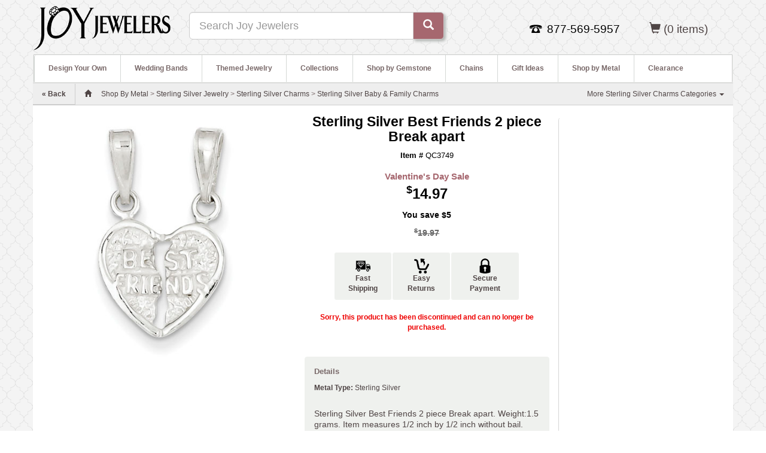

--- FILE ---
content_type: text/html; charset=utf-8
request_url: https://www.joyjewelers.com/modules/catalog/customizer/step1.php?products_id=158919
body_size: 17042
content:
<!DOCTYPE HTML>
<html lang="en">
<head>
<meta charset="UTF-8">
<meta name="viewport" content="width=device-width, initial-scale=1, maximum-scale=1, user-scalable=no">
<title>Sterling Silver  Best Friends 2 piece Break apart QC3749</title>
<link rel="canonical" href="https://www.joyjewelers.com/modules/catalog/customizer/step1.php?products_id=158919"><meta http-equiv="Pragma" content="no-cache">
<meta http-equiv="Expires" content="0">
<meta name="robots" content="index,follow">
<meta name="title" content="Sterling Silver  Best Friends 2 piece Break apart QC3749">
<meta name="description" content="Sterling Silver  Best Friends 2 piece Break apart. Weight:1.5 grams. Item measures 1/2 inch by 1/2 inch without bail. ">
<meta property="og:title" content="Sterling Silver  Best Friends 2 piece Break apart">
<meta property="og:type" content="og:product">
<meta property="og:image" content="https://www.joyjewelers.com/images/products/default/QC3749.jpg">
<meta property="og:url" content="https://www.joyjewelers.com/modules/catalog/customizer/step1.php?products_id=158919">
<meta property="og:site_name" content="Joy Jewelers">
<meta property="product:price:amount" content="14.97">
<meta property="product:price:currency" content="USD">
<meta property="og:description" content="Sterling Silver  Best Friends 2 piece Break apart. Weight:1.5 grams. Item measures 1/2 inch by 1/2 inch without bail. ">
<meta property="fb:app_id" content="138256736216917">
<link rel="alternate" type="application/json+oembed" href="https://www.joyjewelers.com/services/oembed/?url=https%3A%2F%2Fwww.joyjewelers.com%2Fmodules%2Fcatalog%2Fcustomizer%2Fstep1.php%3Fproducts_id%3D158919">
<link rel="preload" href="../../../includes_pdo/bootstrap-3.3.4-dist/fonts/glyphicons-halflings-regular.woff2" as="font" type="font/woff2" crossorigin>
<style>
body,html{height:100%}#page_holder,#page_wrapper{overflow-x:hidden}body,select{background-repeat:yes-repeat}a:link,button{text-decoration:none}button,select{box-shadow:#b5b8b6 3px 3px 4px}#sub_navigation,strong{font-weight:700}#main-content,#main-content-row,select{background-color:#fff}.navbar-form,form{margin-bottom:0}#hide-menu,#slide-nav .navbar-toggle,.btn,[role=button],button,button.close{cursor:pointer}#incentives div,.nowrap,select,small{white-space:nowrap}.clear_float,.mbnamerowspan,.mbpricerowspan,.mbrowspan{clear:both}.btn,select{user-select:none}body{background-image:url(/images/siteimages/backgrounds/hotelwallpaper.png);background-position:center top;background-attachment:fixed;background-size:auto;min-width:320px}#page_holder{position:relative;padding-top:46px;left:0}a:link{color:#4f4545}select{border:1px solid #ccc;height:24px;max-width:300px;background-image:url(/images/siteimages/pulldown_arrow_960_v2.gif);background-position:right center;overflow:hidden;padding:3px 3px 3px 7px;box-sizing:content-box;-webkit-appearance:none;border-radius:1px;-webkit-padding-end:18px;-webkit-padding-start:3px}button{border:0;background-color:#a6676f;height:26px;padding-bottom:2px;border-radius:3px;overflow:visible;-webkit-appearance:button}.home_icon{width:25px}#sub_navigation,#sub_navigation li{width:100%;float:left;position:relative}#breadrow{line-height:36px;color:#796969;background-color:#eee;border-top:1px solid #ccc;border-bottom:1px solid #ccc}#breadcrumb_text{line-height:36px;padding-left:15px;padding-right:15px;text-align:left}ul{margin:0;padding:0}div#sub_navigation_container{position:relative;top:0;left:0;display:inline;height:45px;font-size:1em;background-color:#fff;border-top-left-radius:4px;z-index:99}#sub_navigation{list-style:none;margin-top:0;margin-left:0;z-index:99}#sub_navigation li{font-weight:400}#sub_navigation>li>ul{display:none}#sub_navigation a,.sub_navigation_heading{display:block;background:#fff;color:#796969;text-decoration:none}.sub_navigation_heading{position:relative;font-weight:700;height:45px;padding-left:11px;padding-right:11px;border-left:1px solid #d4d8d5;z-index:99}#header-content,#main-content{padding-right:0;padding-left:0;margin:0}#sub_navigation_heading_left{border-top-left-radius:4px}#sub_navigation a{line-height:45px;padding:0 11px 0 12px}#sub_navigation ul{background:#fff;list-style:none;position:absolute;left:-9999px;min-width:120px;border-bottom:1px solid #d4d8d5;border-right:1px solid #d4d8d5;border-left:1px solid #d4d8d5;padding:10px 10px 10px 0;z-index:99;box-shadow:#796969 4px 4px 6px}#sub_navigation ul li{padding-top:0;margin-left:0;float:none}#sub_navigation ul a{white-space:nowrap;line-height:2.4em}.spacer_10_h{height:10px}.padding10{padding:10px}.padding15h,.padding15r{padding-right:15px}.padding15{padding:15px}.padding8t{padding-top:8px}.padding5b{padding-bottom:5px}.padding10b{padding-bottom:10px}.padding15b{padding-bottom:15px}.padding15h{padding-left:15px}.nobuffer{padding-right:0;padding-left:0;margin:0}#nav_child_categories>li>a{padding:0 15px}#nav_child_categories li.dropdown{border-bottom:0}#back_link_container,.dropdown{border-bottom:1px solid #ccc}
#searchterm{min-width:250px}.navbar{background-color:#eff1ee}.navbar-form{margin-top:0}.navplus{padding-top:13px;float:right!important}#slide-nav .navbar-toggle{position:relative;font-size:18px;height:35px;line-height:32px;float:left;background:#fff;color:#796969;margin:5px 0 5px 5px;padding:0 10px;text-decoration:none}.navbar-header{position:relative}.navbar-nav li a{color:#796969;font-size:1.15em;line-height:30px;font-weight:400;text-decoration:none}.nav-pills>li>a{padding:10px;text-decoration:none}.bold_text_light{font-weight:900;color:#888}.btn{background-color:#a6676f;color:#fff}.icon-bar-container{display:inline-block}#the-nav{background-color:#eff1ee}.navbar-toggle .icon-bar{background-color:#796969}.navbar-nav{background-color:#ddd}#nav_pills>li{margin-left:0}.mobile_nav_icons{font-size:1.45em;color:#796969}.accepted_cards,.facebook_logo,.pinterest_logo,.twitter-bird-white-on-blue{background:url(/images/sprites2.png) no-repeat}.accepted_cards{width:116px;height:65px;background-position:-10px -10px}.pinterest_logo{width:16px;height:16px;background-position:-112px -148px}.facebook_logo{width:16px;height:16px;background-position:-10px -259px}.twitter-bird-white-on-blue{width:16px;height:16px;background-position:-36px -259px}#logo_container{width:99px;margin:10px 0 10px 15px;padding-right:0}#logo_image{width:99px;height:82px}#incentives{background-color:#4f4545}#incentives div{text-align:center;line-height:36px;font-size:1.2em;color:#fff}#mcafee_container{width:120px;padding-top:17px}#mcafee_seal_img{padding:5px;background-color:#fff;border-radius:4px;border:1px solid #ccc}#category_nav_container{width:100%;background-color:#fff;min-height:45px;height:100%;border-top:1px solid #ccc;border-left:1px solid #ccc;border-right:1px solid #ccc}#contact_info_container{margin-top:0;margin-bottom:10px;padding-right:0;padding-left:0}#contact_info_container_inner{display:inline-table;text-align:center}#contact_info_phone_icon_container{display:inline-block;width:21px;height:14px;background:url(/images/siteimages/contact_icons/phone.png);zoom:1}#contact_info_phone_number_container{display:inline-block;color:#000;height:25px;padding:0 15px 0 3px;zoom:1}.footer_links_containers{max-width:240px;padding-bottom:20px}a.footer_text_links{color:#eff1ee;line-height:18px}.footer_text_links{font-size:1.2em;color:#fff}#fb_footer_logo_container{padding:0 0 0 2px}#fb_footer_link_container{padding:0 0 0 7px}#gplus_footer_logo_container,#pinterest_footer_logo_container,#twitter_footer_logo_container{padding:1px 0 0 2px}#gplus_footer_link_container,#pinterest_footer_link_container,#twitter_footer_link_container{padding:1px 0 0 7px}#gplus_footer_logo{width:16px;height:16px;border:0}#we_got_props_container{display:inline-table;width:100%;height:65px;background-color:#fff;text-align:center;border-bottom-left-radius:5px;border-bottom-right-radius:5px;border-bottom:1px solid #ddd}#we_got_props_container div{display:inline-block;vertical-align:middle;padding:10px;zoom:1}.resp_h2{font-size:18px}.resp_h1{font-size:15px;margin-top:15px;margin-bottom:0;font-weight:900}small{font-weight:300}.visible_480{display:none!important}#back_link_container,#breadcrumb_mobile{display:inline-block}#joyful_contact_container{width:190px}#back_link_container{height:35px;margin-left:-15px;margin-right:15px;line-height:35px;background-color:#eee;font-weight:700;border-right:1px solid #ccc;text-align:left;color:#a6676f}#themed_nav_pulldown{width:270px}ul#themed_nav_pulldown li{width:120px;float:left}.footer_headings{color:#fff;font-size:1.3em;font-weight:600;margin-top:15px;margin-bottom:10px;line-height:1.1}#width_check{float:left}#breadcrumb_desktop{display:none}
@media (max-width:991px){#navbar-height-col,#slide-nav #slidemenu{top:0;border-right:1px solid #000;background:#ddd}#width_check{float:none}#slide-nav .container{height:100%;margin:0!important;padding:0!important}#slide-nav .navbar-header{margin:0 auto;padding:0}#slide-nav #slidemenu{position:absolute;left:-100%;width:70%;min-width:0;padding-left:0;z-index:2;margin:0}#slide-nav #slidemenu .navbar-nav{min-width:0;width:100%;margin:0}#slide-nav #slidemenu .navbar-nav .dropdown-menu li a{min-width:0;width:100%;white-space:normal}#slide-nav{border-top:0}#navbar-height-col{position:fixed;height:100%;bottom:0;width:70%;left:-70%}.navbar-header{width:100%;float:none}.navbar-toggle{display:block}.navbar-collapse{border-top:1px solid transparent;box-shadow:rgba(255,255,255,.1) 0 1px 0 inset}.navbar-collapse.collapse{display:none!important}.navbar-nav{margin:7.5px -15px;float:none!important}.navbar-nav>li{float:none}.navbar-default .navbar-nav>li>a{color:#796969;padding-top:0;padding-bottom:0;line-height:45px;font-size:1.2em;font-weight:700}}
@media (min-width:480px){#sub_navigation li{width:100%}.resp_h1{font-size:25px}.resp_h2{font-size:18px}#joyful_contact_container{width:335px}.visible_480{display:inline-block!important}}
@media (min-width:768px){.container{width:100%}.resp_h1{font-size:25px;margin-left:0}.resp_h2{font-size:19px;margin-left:0}#sub_navigation a{padding-left:10px;padding-right:10px}#breadcrumb_desktop{display:inline-block}#breadcrumb_mobile{display:none}}
@media (min-width:992px){#page_holder,.navbar-header{left:0!important}#page_holder{padding-top:0}.container{width:970px}
#searchterm{min-width:520px}#sub_navigation>li>ul{display:block}#sub_navigation li{width:auto}#sub_navigation a{padding-left:13px;padding-right:12px}#the-nav{float:right!important}#nav_pills>li{background-color:#eff1ee;border-top:1px solid #fff;border-left:1px solid #fff;border-right:1px solid #d4d8d5;border-top-right-radius:4px;border-top-left-radius:4px}}.col-xs-12,.col-xs-6,.dropdown-menu,.mbimgspan,.mbitem,.mbnamerowspan,.mbpricerowspan,.nav-pills>li{float:left}#social_bottom,body{background-color:#fff}a,table{background-color:transparent}
@media (min-width:1200px){.container{width:1170px}
#searchterm{min-width:520px}#sub_navigation a{padding-left:23px;padding-right:23px}}.you-save{text-align:right;margin-top:18px;padding-right:0}.affirm-as-low{height:15px;width:100%;text-align:center;color:#000000}.affirm-as-low>a:link{display:inline-block;font-weight:400;margin-bottom:5px;color:#16a560;font-size:1.05em}#price-block{width:310px;display:block;margin:0 auto}a.pr-snippet-link{color:#796969}div.pr-snippet-wrapper{font-size:12px;display:inline-block}.pr-snippet{width:100%}a.mbimglink{color:#4f4545}div.mbitem{width:159px;margin-left:20px}#add_to_shopping_bag_button{-webkit-appearance:none;font-size:14px;background-color:#a6676f;font-weight:700;color:#fff;width:210px;height:28px;padding-bottom:2px;border:0 solid #a6676f;border-radius:4px;box-shadow:#b5b8b6 3px 3px 4px;cursor:pointer}div.catalog_page_label{font-weight:700;margin-right:5px;line-height:32px;color:#635756;text-align:right}#product_header_container{margin-top:15px;margin-bottom:10px;text-align:center}#product_name_heading_container{display:inline-block;padding:0 10px}h1#product_name_heading{font-size:1.9em;color:#000;margin-top:0;margin-bottom:0}#product_itemnumber{font-size:1.1em;color:#000;margin:10px}#price_container{margin-bottom:5px}#base_price_container{margin-top:15px;font-weight:700;text-align:center}.base_price_maximized{font-size:2em;color:#000;font-weight:700;padding-bottom:8px}#product_description_container,#product_qa_container{width:100%;background-color:#eff1ee;color:#4f4545;font-size:1em;border:1px solid #eff1ee;border-radius:4px;text-align:left;overflow:hidden}#product_shipping_info_container{background-color:#eff1ee;color:#4f4545;font-size:1em;border:1px solid #ffffff;border-radius:4px;text-align:left;overflow:hidden}#product_description{line-height:1.25em;padding:10px 0}#product_description>p{padding-top:10px}#compare_at_retail_text{font-size:1.2em;font-weight:bold;color:#666666;margin:0;padding-bottom:5px}.line-through{text-decoration:line-through}#mybuys_zone_container{height:800px;border-left:1px dotted #aaa;border-top:1px solid #fff;border-bottom:1px solid #fff;border-top-left-radius:5px;border-bottom-left-radius:5px;text-align:center;margin-top:20px;margin-bottom:2px}#user_inputs_container{vertical-align:top;margin-bottom:10px}.user_input_table_wrapper{min-width:290px;margin-bottom:7px}.promo_price_bf_header{color:#a6676f;font-size:1.25em;font-weight:700;margin-top:2px;padding-bottom:2px}.and_free_shipping{font-size:.6em}.padding_bottom_11{padding-bottom:11px}#social_and_details_container{margin:10px 15px 15px}#social_bottom{line-height:25px;min-height:25px;width:100%;text-align:left;color:#000}#social_bottom_inner{width:100%;text-align:center}#social_bottom_inner div{display:inline-block;vertical-align:top;font-size:1em;line-height:20px;min-height:25px;zoom:1}#fb_like_container{width:81px;height:20px;text-align:left;margin-left:5px}.btn,.mbitem,.mblegend,.mbnamerowspan,.mbpricerowspan{text-align:center}#pinterest_pin_it_container{width:45px}#tweet_container{width:62px}#gplus_container{width:33px}#bill_me_later_container{width:234px;height:60px}.flag_image{height:32px;width:32px;padding-right:2px}#ships_to_countries_container{width:100%;padding-top:10px;font-size:.9em;line-height:1.2em;text-align:center}.h2_heading{color:#796969;font-size:1.1em;font-weight:700}.qa-ask-button-container{display:inline-block;width:160px;vertical-align:top}.qa-ask-blurb{display:inline-block;width:215px;vertical-align:top}.btn,.caret,.input-group-btn,img{vertical-align:middle}.qa-ask-button{width:150px;margin-top:3px;margin-bottom:10px}#qa-link{text-decoration:underline;color:#888}.mbnamelink:link,.mbpricelink:link{text-decoration:none;color:#000}a.mbpricelink:link{color:#643e42;line-height:1.5em}a.mbnamelink:link{font-weight:400;color:#988;line-height:1.2em}.mblegend,b,strong{font-weight:700}.mbitem{width:150px;padding:13px 10px 10px;font-family:Arial;font-size:10px;color:#000}.mbimgspan,.mbnamerowspan,.mbpricerowspan,.mbrowspan{width:100%;display:block}.mblegend{font-family:verdana;font-size:14px;padding:2px}.sr-only,td{padding:0}.mbimgspan{padding:0;margin:0}.mbimg{border:none}.mbpricelink:link{font-style:normal;font-weight:700}button,h1,input,select{color:inherit;font-family:inherit}html{font-family:sans-serif;text-size-adjust:100%;font-size:10px;-webkit-tap-highlight-color:transparent}header,nav,section{display:block}h1{margin:.67em 0}img{border:0}button,input,select{margin:0;font-style:inherit;font-variant:inherit;font-weight:inherit;font-stretch:inherit;color:inherit}button,select{text-transform:none}table{border-spacing:0;border-collapse:collapse}
@media print{*{color:#000!important;text-shadow:none!important;background:0 0!important;box-shadow:none!important}a{text-decoration:underline}img,tr{break-inside:avoid}img{max-width:100%!important}p{orphans:3;widows:3}select{background:#fff!important}.navbar{display:none}}.glyphicon{position:relative;top:1px;display:inline-block;font-family:"Glyphicons Halflings";font-style:normal;font-weight:400;line-height:1;-webkit-font-smoothing:antialiased}*{box-sizing:border-box}body{margin:0;font-family:"Helvetica Neue",Helvetica,Arial,sans-serif;font-size:14px;line-height:1.42857;color:#333}button,input,select{font-size:inherit;line-height:inherit}a{color:#337ab7;text-decoration:none}.img-responsive{display:block;max-width:100%;height:auto}.sr-only{position:absolute;width:1px;height:1px;margin:-1px;overflow:hidden;clip:rect(0 0 0 0);border:0}h1,ul{margin-bottom:10px}h1{font-weight:500;line-height:1.1;margin-top:20px;font-size:36px}p{margin:0 0 10px}.container,.container-fluid{margin-right:auto;margin-left:auto;padding-right:15px;padding-left:15px}small{font-size:85%}ul{margin-top:0}ul ul{margin-bottom:0}
@media (min-width:768px){.container{width:750px}}
@media (min-width:992px){.container{width:970px}}
@media (min-width:1200px){.container{width:1170px}}.row{margin-right:-15px;margin-left:-15px}.col-lg-3,.col-md-3,.col-md-4,.col-md-6,.col-md-9,.col-sm-4,.col-sm-6,.col-xs-12,.col-xs-6{position:relative;min-height:1px;padding-right:15px;padding-left:15px}.btn,.form-control{padding:6px 12px;font-size:14px;background-image:none}.col-xs-12{width:100%}.col-xs-6{width:50%}
@media (min-width:768px){.col-sm-4,.col-sm-6{float:left}.col-sm-6{width:50%}.col-sm-4{width:33.3333%}}
@media (min-width:992px){.col-md-3,.col-md-4,.col-md-6,.col-md-9{float:left}.col-md-9{width:75%}.col-md-6{width:50%}.col-md-4{width:33.3333%}.col-md-3{width:25%}}
@media (min-width:1200px){.col-lg-3{float:left;width:25%}}label{display:inline-block;max-width:100%;margin-bottom:5px;font-weight:700}.btn,.dropdown-menu>li>a{font-weight:400;line-height:1.42857;white-space:nowrap}.form-control{display:block;width:100%;height:34px;line-height:1.42857;color:#555;background-color:#fff;border:1px solid #ccc;border-radius:4px;box-shadow:rgba(0,0,0,.075) 0 1px 1px inset;transition:border-color .15s ease-in-out,box-shadow .15s ease-in-out}.form-group{margin-bottom:15px}.btn{display:inline-block;margin-bottom:0;touch-action:manipulation;border:1px solid transparent;border-radius:4px}.btn-default{color:#333;background-color:#fff;border-color:#ccc}.btn-primary{color:#fff;background-color:#337ab7;border-color:#2e6da4}.fade{opacity:0;transition:opacity .15s linear}.collapse{display:none}.caret{display:inline-block;width:0;height:0;margin-left:2px;border-top:4px dashed;border-right:4px solid transparent;border-left:4px solid transparent}.dropdown{position:relative}.dropdown-menu{position:absolute;top:100%;left:0;z-index:1000;display:none;min-width:160px;padding:5px 0;margin:2px 0 0;font-size:14px;text-align:left;list-style:none;background-color:#fff;-webkit-background-clip:padding-box;background-clip:padding-box;border:1px solid rgba(0,0,0,.15);border-radius:4px;box-shadow:rgba(0,0,0,.176) 0 6px 12px}.dropdown-menu>li>a{display:block;padding:3px 20px;clear:both;color:#333}.input-group{position:relative;display:table;border-collapse:separate}.input-group .form-control{position:relative;z-index:2;float:left;width:100%;margin-bottom:0}.input-group-lg>.form-control,.input-group-lg>.input-group-btn>.btn{height:46px;padding:10px 16px;font-size:18px;line-height:1.33333;border-radius:6px}.input-group .form-control,.input-group-btn{display:table-cell}.nav>li,.nav>li>a{display:block;position:relative}.input-group-btn{width:1%;position:relative;font-size:0;white-space:nowrap}.input-group .form-control:first-child{border-top-right-radius:0;border-bottom-right-radius:0}.input-group-btn:last-child>.btn{border-top-left-radius:0;border-bottom-left-radius:0;margin-left:-1px}.input-group-btn>.btn{position:relative}.nav{padding-left:0;margin-bottom:0;list-style:none}.nav>li>a{padding:10px 15px}.nav-pills>li>a{border-radius:4px}.nav-pills>li+li{margin-left:2px}.navbar{position:relative;min-height:50px;margin-bottom:20px;border:1px solid transparent}.navbar-collapse{padding-right:15px;padding-left:15px;overflow-x:visible;border-top:1px solid transparent;box-shadow:rgba(255,255,255,.1) 0 1px 0 inset}.container>.navbar-header{margin-right:-15px;margin-left:-15px}
@media (min-width:768px){.navbar{border-radius:4px}.navbar-header{float:left}.navbar-collapse{width:auto;border-top:0;box-shadow:none}.navbar-collapse.collapse{padding-bottom:0;display:block!important;height:auto!important;overflow:visible!important}.container>.navbar-header{margin-right:0;margin-left:0}.navbar-fixed-top{border-radius:0}}.navbar-fixed-top{position:fixed;right:0;left:0;z-index:1030;top:0;border-width:0 0 1px}.navbar-toggle{position:relative;float:right;padding:9px 10px;margin-top:8px;margin-right:15px;margin-bottom:8px;background-color:transparent;background-image:none;border:1px solid transparent;border-radius:4px}.navbar-toggle .icon-bar{display:block;width:22px;height:2px;border-radius:1px}.navbar-toggle .icon-bar+.icon-bar{margin-top:4px}.navbar-nav{margin:7.5px -15px}.navbar-nav>li>a{padding-top:10px;padding-bottom:10px;line-height:20px}
@media (min-width:768px){.navbar-toggle{display:none}.navbar-nav{float:left;margin:0}.navbar-nav>li{float:left}.navbar-nav>li>a{padding-top:15px;padding-bottom:15px}}.navbar-form{padding:10px 15px;margin:8px -15px;border-top:1px solid transparent;border-bottom:1px solid transparent;box-shadow:rgba(255,255,255,.1) 0 1px 0 inset,rgba(255,255,255,.1) 0 1px 0}@media (min-width:768px){.navbar-form .form-group{display:inline-block;margin-bottom:0;vertical-align:middle}.navbar-form .form-control{display:inline-block;width:auto;vertical-align:middle}.navbar-form .input-group{display:inline-table;vertical-align:middle}.navbar-form .input-group .form-control,.navbar-form .input-group .input-group-btn{width:auto}.navbar-form .input-group>.form-control{width:100%}.navbar-form{width:auto;padding-top:0;padding-bottom:0;margin-right:0;margin-left:0;border:0;box-shadow:none}}@media (max-width:767px){.navbar-form .form-group{margin-bottom:5px}.navbar-form .form-group:last-child{margin-bottom:0}}.navbar-nav>li>.dropdown-menu{margin-top:0;border-top-left-radius:0;border-top-right-radius:0}@media (min-width:768px){.navbar-left{float:left!important}}.navbar-default{background-color:#f8f8f8;border-color:#e7e7e7}.navbar-default .navbar-nav>li>a{color:#777}.navbar-default .navbar-toggle{border-color:#ddd}.navbar-default .navbar-toggle .icon-bar{background-color:#888}.close{float:right;font-size:21px;font-weight:700;line-height:1;color:#000;text-shadow:#fff 0 1px 0;opacity:.2}button.close{-webkit-appearance:none;padding:0;background:0 0;border:0}.modal{position:fixed;top:0;right:0;bottom:0;left:0;z-index:1050;display:none;overflow:hidden;outline:0}.modal.fade .modal-dialog{transition:transform .3s ease-out;transform:translate(0,-25%)}.modal-dialog{position:relative;width:auto;margin:10px}.modal-content{position:relative;background-color:#fff;-webkit-background-clip:padding-box;background-clip:padding-box;border:1px solid rgba(0,0,0,.2);border-radius:6px;outline:0;box-shadow:rgba(0,0,0,.5) 0 3px 9px}.modal-header{min-height:16.43px;padding:15px;border-bottom:1px solid #e5e5e5}.modal-header .close{margin-top:-2px}.modal-footer{padding:15px;text-align:right;border-top:1px solid #e5e5e5}@media (min-width:768px){.modal-dialog{width:600px;margin:30px auto}.modal-content{box-shadow:rgba(0,0,0,.5) 0 5px 15px}.modal-sm{width:300px}}.center-block{display:block;margin-right:auto;margin-left:auto}.pull-right{float:right!important}.pull-left{float:left!important}.visible-sm,.visible-xs,.visible-xs-block{display:none!important}@media (max-width:767px){.visible-xs,.visible-xs-block{display:block!important}}@media (max-width:991px) and (min-width:768px){.visible-sm{display:block!important}.hidden-sm{display:none!important}}@media (max-width:767px){.hidden-xs{display:none!important}}@media (max-width:1199px) and (min-width:992px){.hidden-md{display:none!important}}@media (min-width:1200px){.hidden-lg{display:none!important}}
</style>
<script>
var m1 = 0;var m2 = 0;var m3 = 0;var m4 = 1;var m5 = 0;var m6 = 0;var m7 = 0;var m8 = 0;
</script>
<!-- BEGIN Merchantverse Code -->
<script id='merchantWidgetScript'

        src="https://www.gstatic.com/shopping/merchant/merchantwidget.js"

        defer>

</script>

<script type="text/javascript">

  merchantWidgetScript.addEventListener('load', function () {

    merchantwidget.start({

region: 'US'

   });

  });

</script>


<!-- END Merchantverse Code -->
<!-- Affirm -->
<script>
 _affirm_config = {
   public_api_key:  "CRQK9UXQPWYRJ1G7",
   script:          "https://cdn1.affirm.com/js/v2/affirm.js"
 };
(function(m,g,n,d,a,e,h,c){var b=m[n]||{},k=document.createElement(e),p=document.getElementsByTagName(e)[0],l=function(a,b,c){return function(){a[b]._.push([c,arguments])}};b[d]=l(b,d,"set");var f=b[d];b[a]={};b[a]._=[];f._=[];b._=[];b[a][h]=l(b,a,h);b[c]=function(){b._.push([h,arguments])};a=0;for(c="set add save post open empty reset on off trigger ready setProduct".split(" ");a<c.length;a++)f[c[a]]=l(b,d,c[a]);a=0;for(c=["get","token","url","items"];a<c.length;a++)f[c[a]]=function(){};k.async=
!0;k.src=g[e];p.parentNode.insertBefore(k,p);delete g[e];f(g);m[n]=b})(window,_affirm_config,"affirm","checkout","ui","script","ready","jsReady");
</script>
<!-- End Affirm -->

<!-- Google Tag Manager -->
<script>(function(w,d,s,l,i){w[l]=w[l]||[];w[l].push({'gtm.start':
new Date().getTime(),event:'gtm.js'});var f=d.getElementsByTagName(s)[0],
j=d.createElement(s),dl=l!='dataLayer'?'&l='+l:'';j.async=true;j.src=
'https://www.googletagmanager.com/gtm.js?id='+i+dl;f.parentNode.insertBefore(j,f);
})(window,document,'script','dataLayer','GTM-NV5K83');</script>
<!-- End Google Tag Manager -->


<script>
  var enhanced_conversion_data = {};
</script>
<!-- Global site tag (gtag.js) - Google Ads: 1072566318 -->
<script async src="https://www.googletagmanager.com/gtag/js?id=AW-1072566318"></script>
<script>
  window.dataLayer = window.dataLayer || [];
  function gtag(){dataLayer.push(arguments);}
  gtag('js', new Date());

  gtag('config', 'AW-1072566318', {'allow_enhanced_conversions': true});
 
  gtag('config', 'G-4HZD29CG44', {'allow_enhanced_conversions': true});  // Google Analytics 4 property.
  
  
</script>

<!-- Xandr Universal Pixel - Initialization (include only once per page) -->
<script>
!function(e,i){if(!e.pixie){var n=e.pixie=function(e,i,a){n.actionQueue.push({action:e,actionValue:i,params:a})};n.actionQueue=[];var a=i.createElement("script");a.async=!0,a.src="//acdn.adnxs.com/dmp/up/pixie.js";var t=i.getElementsByTagName("head")[0];t.insertBefore(a,t.firstChild)}}(window,document);
pixie('init', '0e598549-92f8-4f4a-a63f-c68648fa1a62');
</script>
<!-- Xandr Universal Pixel - PageView Event -->
<script>
pixie('event', 'PageView');
</script>
<noscript><img src="https://ib.adnxs.com/pixie?pi=0e598549-92f8-4f4a-a63f-c68648fa1a62&e=PageView&script=0" width="1" height="1" style="display:none" /></noscript>

</head>
<body>
<!-- Google Tag Manager (noscript) -->
<noscript><iframe src="https://www.googletagmanager.com/ns.html?id=GTM-NV5K83"
height="0" width="0" style="display:none;visibility:hidden"></iframe></noscript>
<!-- End Google Tag Manager (noscript) -->

<script>
gtag('event','view_item', {
  'value':
  14.97,
  'items': [
    {
      'id': 158919,
      'google_business_vertical': 'retail'
    }
  ]
});
</script>


	<div id="page_wrapper">
		<div id="fb-root"></div>
			<div class="navbar navbar-default navbar-fixed-top hidden-md hidden-lg" role="navigation" id="slide-nav">
  	<div class="container">
   		<div class="navbar-header">
<!--   		<a id="navtoggle" class="navbar-toggle"><span class="sr-only">Toggle navigation</span><span class="icon-bar-container"><span class="icon-bar"></span><span class="icon-bar"></span><span class="icon-bar"></span></span> <span style="display:inline-block;">SHOP</span></a>
-->

    		<a id="navtoggle" class="navbar-toggle"><span class="sr-only">Toggle navigation</span><span class="icon-bar-container"><span class="icon-bar"></span><span class="icon-bar"></span><span class="icon-bar"></span></span></a>
  
    		<div class="visible-xs pull-left"><div class="padding8t"><a href="https://www.joyjewelers.com/"><img style="width:150px;padding-left:20px;" src="/images/logos/joylogo-310x90_transparent.png" alt="Joy Jewelers"></a></div></div>
    		<div class="pull-right">
					<ul id="nav_pills" class="nav nav-pills mobile_nav_icons" role="tablist">
<!--						<li class="hidden-xs"><a href="https://www.joyjewelers.com/jewelry-guide/"><span class="glyphicon glyphicon-info-sign"></span> <span class="hidden-xs">JEWELRY GUIDE</span></a></li>
						<li class="hidden-xs"><a href="https://www.joyjewelers.com/static/service.php"><span class="glyphicon glyphicon-question-sign"></span> <span>HELP</span></a></li>
-->
						<li class="visible-xs"><a data-toggle="modal" data-target=".contact-modal-sm"><span class="glyphicon glyphicon-earphone"></span></a></li>
						<li><a href="https://www.joyjewelers.com/store/shopping_bag.php"><span class="glyphicon glyphicon-shopping-cart"></span> <span class="visible_480 hidden-xs">SHOPPING BAG</span> (0)</a></li>
					</ul>
				</div>
			</div>
			<div id="slidemenu">
				<ul class="nav navbar-nav">
					<li id="hide-menu" class="dropdown"><a><span class="glyphicon glyphicon-arrow-left"></span> <span class="bold_text_light">Hide Menu</span></a><div class="clear_float"></div></li>
					<li id="mobile_m1" class="dropdown"><a href="https://www.joyjewelers.com/modules/designyourown/" class="dropdown-toggle" data-toggle="dropdown">Design Your Own <span class="glyphicon glyphicon-plus navplus"></span></a></li>
					<li id="mobile_m2" class="dropdown"><a href="https://www.joyjewelers.com/modules/wedding/" class="dropdown-toggle" data-toggle="dropdown">Wedding Bands <span class="glyphicon glyphicon-plus navplus"></span></a></li>
					<li id="mobile_m3" class="dropdown"><a href="https://www.joyjewelers.com/modules/themed/" class="dropdown-toggle" data-toggle="dropdown">Themed Jewelry <span class="glyphicon glyphicon-plus navplus"></span></a></li>
					<li id="mobile_m4" class="dropdown"><a href="https://www.joyjewelers.com/modules/collections/" class="dropdown-toggle" data-toggle="dropdown">Collections <span class="glyphicon glyphicon-plus navplus"></span></a></li>
					<li id="mobile_m5" class="dropdown"><a href="https://www.joyjewelers.com/modules/gemstones/" class="dropdown-toggle" data-toggle="dropdown">Shop by Gemstone <span class="glyphicon glyphicon-plus navplus"></span></a></li>
					<li id="mobile_m6" class="dropdown"><a href="https://www.joyjewelers.com/modules/chains/" class="dropdown-toggle" data-toggle="dropdown">Chains <span class="glyphicon glyphicon-plus navplus"></span></a></li>
					<li id="mobile_m7" class="dropdown"><a href="https://www.joyjewelers.com/modules/gifts/" class="dropdown-toggle" data-toggle="dropdown">Gift Ideas <span class="glyphicon glyphicon-plus navplus"></span></a></li>
					<li id="mobile_m8" class="dropdown"><a href="https://www.joyjewelers.com/modules/metals/" class="dropdown-toggle" data-toggle="dropdown">Shop by Metal <span class="glyphicon glyphicon-plus navplus"></span></a></li>
					<li class="dropdown"><a href="https://www.joyjewelers.com/modules/catalog/index.php?catid=98">Clearance</a></li>
				</ul>	
			</div>
			<div class="clear_float"></div>
		</div>
	</div>
	<div class="modal fade contact-modal-sm" tabindex="-1" role="dialog" aria-labelledby="mySmallModalLabel">
	  <div class="modal-dialog modal-sm">
		<div class="modal-content">
			
				<style>
				#click-to-call:link,#click-to-call:visited{font-weight:bold;font-size:1.15em;color:white;padding:20px;background-color:#A6676F;padding:15px;}
				#click-to-close-button{height:40px;line-height:25px;}
				</style>
			<div class="modal-header">
        <button type="button" class="close" data-dismiss="modal" aria-label="Close"><span aria-hidden="true">&times;</span></button>
        <div class="info_section_header" style="font-size: 1.3em;font-weight: 600">Contact Us</div>
     		 </div>
			<div class="padding15">
			<div id="call_us_container">
				<a class="btn btn-primary btn-xlg center-block" href="tel:877-569-5957" id="click-to-call">Click to Call <span class="glyphicon glyphicon-earphone" style="padding-left:10px; padding-right:10px;"></span>1-877-569-5957</a>
				<div class="spacer_10_h"></div>
				<p>Call us 9AM to 5PM [Pacific Time] Monday-Friday for expert assistance.</p>
			</div>

			<a name="email_us"></a><div class="info_section_header" style="font-size: 1.3em;font-weight: 600">Email Us</div>
			<div id="email_us_container">
				<p><a href="https://www.joyjewelers.com/static/storeform.php"><B>Email us</B></a> 24/7. We usually reply the same day to all inquiries. We respond to email messages in the order that they are received. We will respond as quickly as possible.</p>
			</div>
			</div>
			<div class="modal-footer">
				<button id="click-to-close-button" type="button" class="btn btn-default" data-dismiss="modal">Close</button>
			</div>
		</div>
	  </div>
	</div>
		<div id="page_holder" class="container">
			<div class="row">
				<div id="header-content" class="col-xs-12">
									<header>
					<div id="header_container" class="container-fluid">
						<div class="row">
							<div class="hidden-xs pull-left"><a href="https://www.joyjewelers.com/" title="Joy Jewelers"><img alt="JoyJewelers.com" src="//www.joyjewelers.com/images/logos/joy-logo-black-h.png" width="231" height="90"></a></div>
						
  							<div id="mcafee_container" class="resp_h2 hidden-xs hidden-sm pull-right">
<span class="nowrap">
 
 <a href="https://www.joyjewelers.com/store/shopping_bag.php"><span class="glyphicon glyphicon-shopping-cart"></span> <!-- <span class="visible_480" hidden-xs hidden-sm>BAG</span> --> (0  items) </a></li>
</span>
 							</div>

							<div id="joyful_contact_container" class="hidden-xs pull-right">
	
									<div id="contact_info_container" class="resp_h2">
										<div id="contact_info_container_inner">
											<span class="nowrap">
											
												<div id="contact_info_phone_icon_container">
												</div>
												<div id="contact_info_phone_number_container">877-569-5957
												</div>
											
											</span>
										</div>
									</div>
															
					
							</div>
							 <div class="clear_float visible-xs-block"></div>
							
<!--							<div id="search_container" class="col-xs-12 col-sm-4 col-md-4"><div class="hidden-xs" style="height:28px;"></div><form class="navbar-form" role="form" name="main_search_form" action="https://www.joyjewelers.com/modules/catalog/search_results.php"><div class="form-group"><label class="sr-only" for="searchterm">Search</label><div class="input-group input-group-lg"><input id="searchterm" name="searchterm" type="text" tabindex="0" class="form-control" placeholder="Search Joy Jewelers"><span class="input-group-btn"><button class="btn btn-default" value="Search"><span class="glyphicon glyphicon-search"></span> <span class="hidden-xs hidden-sm">SEARCH</span></button></span></div></div></form></div>
-->

							<div id="search_container" class="col-xs-12 col-sm-4 col-md-4"><div class="hidden-xs" style="height:20px;"></div><form class="navbar-form" role="form" name="main_search_form" action="https://www.joyjewelers.com/modules/catalog/search_results.php"><div class="form-group"><label class="sr-only" for="searchterm">Search</label><div class="input-group input-group-lg"><input id="searchterm" name="searchterm" type="text" tabindex="0" class="form-control" placeholder="Search Joy Jewelers"><span class="input-group-btn"><button class="btn btn-default" value="Search"><span class="glyphicon glyphicon-search"></span> <span class="hidden-xs hidden-sm"></span></button></span></div></div></form></div>


						</div>
					</div>
				</header>
				<div id="width_check"></div>
								<nav class="navbar hidden-xs hidden-sm">				
				<div id="the-nav" class="navbar-header navbar-left">
					<button class="navbar-toggle" data-toggle="collapse" data-target=".navbar-collapse"><span class="sr-only">Toggle navigation</span><span class="icon-bar-container"><span class="icon-bar"></span><span class="icon-bar"></span><span class="icon-bar"></span></span> <span style="display:inline-block;">MENU</span></button>
<!--					<div class="pull-right">
						<ul id="nav_pills" class="nav nav-pills mobile_nav_icons" role="tablist">
							<li class="hidden-xs"><a href="https://www.joyjewelers.com/jewelry-guide/"><span class="glyphicon glyphicon-info-sign"></span> <span class="hidden-xs">JEWELRY GUIDE</span></a></li>
							<li><a href="https://www.joyjewelers.com/static/service.php"><span class="glyphicon glyphicon-question-sign"></span> <span>HELP</span></a></li>

							<li><a href="https://www.joyjewelers.com/store/shopping_bag.php"><span class="glyphicon glyphicon-shopping-cart"></span> <span class="visible_480 hidden-xs">SHOPPING BAG</span> (0  items) </a></li>
						</ul>
					
					</div>
-->						
					<div class="clear_float"></div>
				</div>
				<div id="category_nav_container" class="navbar-collapse collapse navbar-left" role="navigation">
					<div id="main_navigation">
						<div id="sub_navigation_container">
							<ul id="sub_navigation">
								<li id="m1"><a id="sub_navigation_heading_left" class="sub_navigation_heading" href="https://www.joyjewelers.com/modules/designyourown/">Design Your Own</a><ul><li><a href="https://www.joyjewelers.com/modules/boyscout/">Boy Scout&trade; Rings by ArtCarved</a></li><li><a href="https://www.joyjewelers.com/modules/champion/">Championship Rings</a></li><li><a href="https://www.joyjewelers.com/modules/collegerings/">College Rings</a></li><li><a href="https://www.joyjewelers.com/modules/classrings/">High School Class Rings</a></li><li><a href="https://www.joyjewelers.com/modules/juniorhigh/">Junior High Class Rings</a></li><li><a href="https://www.joyjewelers.com/modules/catalog/index.php?catid=4787">Military Rings</a></li><li><a href="https://www.joyjewelers.com/modules/catalog/index.php?catid=1216">Monogram Necklaces</a></li><li><a href="https://www.joyjewelers.com/modules/catalog/index.php?catid=1217">Monogram Rings</a></li><li><a href="https://www.joyjewelers.com/modules/catalog/index.php?catid=1926">Mother's Necklaces</a></li><li><a href="https://www.joyjewelers.com/modules/mothers/">Mother's Rings</a></li><li><a href="https://www.joyjewelers.com/modules/promiserings/">Promise Rings</a></li><li><a href="https://www.joyjewelers.com/modules/emergency/">Public Service Jewelry</a></li><li><a href="https://www.joyjewelers.com/modules/catalog/index.php?catid=994">Quinceanera &amp; Sweet 16</a></li></ul></li><li id="m2"><a class="sub_navigation_heading" href="https://www.joyjewelers.com/modules/wedding/">Wedding Bands</a><ul><li><a href="https://www.joyjewelers.com/modules/catalog/index.php?catid=907">Ceramic Wedding Bands</a></li><li><a href="https://www.joyjewelers.com/modules/cobalt/">Cobalt Wedding Bands</a></li><li><a href="https://www.joyjewelers.com/modules/catalog/index.php?catid=899">Gold Wedding Bands</a></li><li><a href="https://www.joyjewelers.com/modules/meteoriterings/">Meteorite Wedding Bands</a></li><li><a href="https://www.joyjewelers.com/modules/platinum/">Platinum Wedding Bands</a></li><li><a href="https://www.joyjewelers.com/modules/catalog/index.php?catid=152">Silver Wedding Bands</a></li><li><a href="https://www.joyjewelers.com/modules/tantalum/">Tantalum Wedding Bands</a></li><li><a href="https://www.joyjewelers.com/modules/titanium/">Titanium Wedding Bands</a></li></ul></li><li id="m3"><a class="sub_navigation_heading" href="https://www.joyjewelers.com/modules/themed/">Themed Jewelry</a><ul><li><a href="https://www.joyjewelers.com/modules/pet/">Animal Jewelry</a></li><li><a href="https://www.joyjewelers.com/modules/cameos/">Cameo Jewelry</a></li><li><a href="https://www.joyjewelers.com/modules/cancer/">Cancer Jewelry</a></li><li><a href="https://www.joyjewelers.com/modules/children/">Children's Jewelry</a></li><li><a href="https://www.joyjewelers.com/modules/sports/college/">College Jewelry</a></li><li><a href="https://www.joyjewelers.com/modules/catalog/index.php?catid=1899">Fraternal Jewelry</a></li><li><a href="https://www.joyjewelers.com/modules/keys/">Key Jewelry</a></li><li><a href="https://www.joyjewelers.com/modules/masonic/">Masonic Jewelry</a></li><li><a href="https://www.joyjewelers.com/modules/catalog/index.php?catid=847">Medical Jewelry</a></li><li><a href="https://www.joyjewelers.com/modules/militaryrings/">Military Jewelry</a></li><li><a href="https://www.joyjewelers.com/modules/catalog/index.php?catid=301">MLB Jewelry</a></li><li><a href="https://www.joyjewelers.com/modules/catalog/index.php?catid=7">NFL Jewelry</a></li><li><a href="https://www.joyjewelers.com/modules/catalog/index.php?catid=302">NHL Jewelry</a></li><li><a href="https://www.joyjewelers.com/modules/religious/">Religious Jewelry</a></li><li><a href="https://www.joyjewelers.com/modules/sorority/">Sorority Jewelry</a></li><li><a href="https://www.joyjewelers.com/modules/catalog/index.php?catid=1858">Zodiac Jewelry</a></li></ul></li><li id="m4"><a class="sub_navigation_heading" href="https://www.joyjewelers.com/modules/collections/">Collections</a></li><li id="m5"><a class="sub_navigation_heading" href="https://www.joyjewelers.com/modules/gemstones/">Shop by Gemstone</a><ul><li><a href="https://www.joyjewelers.com/modules/catalog/index.php?catid=1200">Cubic Zirconia Jewelry</a></li><li><a href="https://www.joyjewelers.com/modules/diamond/">Diamond Jewelry</a></li><li><a href="https://www.joyjewelers.com/modules/catalog/index.php?catid=939">Gold Gemstone Jewelry</a></li><li><a href="https://www.joyjewelers.com/modules/moissanite/">Moissanite Jewelry</a></li><li><a href="https://www.joyjewelers.com/modules/pearl/">Pearl Jewelry</a></li><li><a href="https://www.joyjewelers.com/modules/catalog/index.php?catid=1602">Silver Gemstone Rings</a></li></ul></li><li id="m6"><a class="sub_navigation_heading" href="https://www.joyjewelers.com/modules/chains/">Chains</a><ul><li><a href="https://www.joyjewelers.com/modules/catalog/index.php?catid=874">Gold Chains</a></li><li><a href="https://www.joyjewelers.com/modules/catalog/index.php?catid=734">Sterling Silver Chains</a></li><li><a href="https://www.joyjewelers.com/modules/catalog/index.php?catid=868">Necklace Cords - Rubber and Leather</a></li><li><a href="https://www.joyjewelers.com/modules/catalog/index.php?catid=854">Stainless Steel Chains</a></li></ul></li><li id="m7"><a class="sub_navigation_heading" href="https://www.joyjewelers.com/modules/gifts/">Gift Ideas</a><ul><li><a href="https://www.joyjewelers.com/modules/catalog/index.php?catid=1590">Bridesmaid Gifts</a></li><li><a href="https://www.joyjewelers.com/modules/catalog/index.php?catid=1665">Cufflinks</a></li><li><a href="https://www.joyjewelers.com/modules/catalog/index.php?catid=90">Father's Day Gifts</a></li><li><a href="https://www.joyjewelers.com/modules/catalog/index.php?catid=93">Gifts For Her</a></li><li><a href="https://www.joyjewelers.com/modules/catalog/index.php?catid=993">Gold Dipped Roses</a></li><li><a href="https://www.joyjewelers.com/modules/catalog/index.php?catid=291">Jewelry Accessories</a></li><li><a href="https://www.joyjewelers.com/modules/catalog/index.php?catid=1924">Mother's Day Gifts</a></li><li><a href="https://www.joyjewelers.com/modules/catalog/index.php?catid=1591">Religious Gifts</a></li><li><a href="https://www.joyjewelers.com/modules/catalog/index.php?catid=86">Valentine's Day Gifts</a></li></ul></li><li id="m8"><a class="sub_navigation_heading" href="https://www.joyjewelers.com/modules/metals/">Shop by Metal</a><ul><li><a href="https://www.joyjewelers.com/modules/catalog/index.php?catid=1700">Gold Jewelry</a></li><li><a href="https://www.joyjewelers.com/modules/catalog/index.php?catid=136">Stainless Steel Jewelry</a></li><li><a href="https://www.joyjewelers.com/modules/catalog/index.php?catid=835">Sterling Silver Jewelry</a></li></ul></li><li><a class="sub_navigation_heading" href="https://www.joyjewelers.com/modules/catalog/index.php?catid=98">Clearance</a></li>
							</ul>
						</div>
					</div>
				</div><div class="clear_float"></div>
			</nav>
					<div id="breadrow">
<div id="breadcrumb_text" class="pull-left"><div id="back_link_container"><div class="padding15h"><a id="back_link" href="">« Back</a></div></div><a href="https://www.joyjewelers.com/"><span class="glyphicon glyphicon-home home_icon"></span></a> <span id="breadcrumb_desktop"><span itemscope itemtype="http://schema.org/BreadcrumbList"><span itemprop="itemListElement" itemscope itemtype="http://schema.org/ListItem"><a itemprop="item" href="https://www.joyjewelers.com/modules/metals/" class="breadcrumb_link"><span itemprop="name">Shop By Metal</span></a><meta itemprop="position" content="1"></span> &gt; <span itemprop="itemListElement" itemscope itemtype="http://schema.org/ListItem"><a itemprop="item" href="https://www.joyjewelers.com/modules/catalog/index.php?catid=835" class="breadcrumb_link"><span itemprop="name">Sterling Silver Jewelry</span></a><meta itemprop="position" content="2"></span> &gt; <span itemprop="itemListElement" itemscope itemtype="http://schema.org/ListItem"><a itemprop="item" href="https://www.joyjewelers.com/modules/catalog/index.php?catid=842" class="breadcrumb_link"><span itemprop="name">Sterling Silver Charms</span></a><meta itemprop="position" content="3"></span> &gt; <span itemprop="itemListElement" itemscope itemtype="http://schema.org/ListItem"><a itemprop="item" href="https://www.joyjewelers.com/modules/catalog/index.php?catid=1577" class="breadcrumb_link"><span itemprop="name">Sterling Silver Baby & Family Charms</span></a><meta itemprop="position" content="4"></span></span></span><span id="breadcrumb_mobile"><span><a href="https://www.joyjewelers.com/modules/catalog/index.php?catid=1577" class="breadcrumb_link">Sterling Silver Baby & Family Charms</a></span></span></div>
						<div class="hidden-xs hidden-sm pull-right nobuffer"><ul id="nav_child_categories" class="nav"><li class="dropdown"><a class="dropdown-toggle" data-toggle="dropdown" href="https://www.joyjewelers.com/modules/catalog/index.php?catid=842">More Sterling Silver Charms Categories <b class="caret"></b></a><ul class="dropdown-menu"><li><a href="https://www.joyjewelers.com/modules/amorelavita/" title="Amore La Vita Charms">Amore La Vita Charms</a></li><li><a href="https://www.joyjewelers.com/modules/catalog/index.php?catid=879" title="Sterling Silver Music & Arts Charms">Sterling Silver Music & Arts Charms</a></li><li><a href="https://www.joyjewelers.com/modules/catalog/index.php?catid=1583" title="Sterling Silver Birthday & Anniversary Charms">Sterling Silver Birthday & Anniversary Charms</a></li><li><a href="https://www.joyjewelers.com/modules/catalog/index.php?catid=883" title="Sterling Silver Holiday Charms">Sterling Silver Holiday Charms</a></li><li><a href="https://www.joyjewelers.com/modules/catalog/index.php?catid=844" title="Miscellaneous Sterling Silver Charms">Miscellaneous Sterling Silver Charms</a></li><li><a href="https://www.joyjewelers.com/modules/catalog/index.php?catid=1578" title="Sterling Silver Graduation Charms">Sterling Silver Graduation Charms</a></li><li><a href="https://www.joyjewelers.com/modules/catalog/index.php?catid=1586" title="Sterling Silver Food & Drink Charms">Sterling Silver Food & Drink Charms</a></li><li><a href="https://www.joyjewelers.com/modules/catalog/index.php?catid=1589" title="Sterling Silver Hat Charms">Sterling Silver Hat Charms</a></li><li><a href="https://www.joyjewelers.com/modules/catalog/index.php?catid=1582" title="Sterling Silver Home & Garden Charms">Sterling Silver Home & Garden Charms</a></li><li><a href="https://www.joyjewelers.com/modules/catalog/index.php?catid=1584" title="Sterling Silver Hobbies & Professions Charms">Sterling Silver Hobbies & Professions Charms</a></li><li><a href="https://www.joyjewelers.com/modules/catalog/index.php?catid=1581" title="Sterling Silver Love and Friendship Charms">Sterling Silver Love and Friendship Charms</a></li><li><a href="https://www.joyjewelers.com/modules/catalog/index.php?catid=1587" title="Sterling Silver Luck and Gambling Charms">Sterling Silver Luck and Gambling Charms</a></li><li><a href="https://www.joyjewelers.com/modules/catalog/index.php?catid=1579" title="Sterling Silver Nautical Charms">Sterling Silver Nautical Charms</a></li><li><a href="https://www.joyjewelers.com/modules/catalog/index.php?catid=1585" title="Sterling Silver Shoes Charms">Sterling Silver Shoes Charms</a></li><li><a href="https://www.joyjewelers.com/modules/catalog/index.php?catid=877" title="Sterling Silver Sports Charms">Sterling Silver Sports Charms</a></li><li><a href="https://www.joyjewelers.com/modules/catalog/index.php?catid=1588" title="Sterling Silver Star, Sun and Moon Charms">Sterling Silver Star, Sun and Moon Charms</a></li><li><a href="https://www.joyjewelers.com/modules/catalog/index.php?catid=1580" title="Sterling Silver Transportation Charms">Sterling Silver Transportation Charms</a></li><li><a href="https://www.joyjewelers.com/modules/catalog/index.php?catid=1576" title="Sterling Silver Travel Charms">Sterling Silver Travel Charms</a></li></ul></li></ul></div><div class="clear_float"></div>					</div>
				</div>
			</div>
			<div id="main-content-row" class="row" itemscope itemtype="http://schema.org/Product">
				<div id="main-content" class="col-xs-12 col-md-9">
<!--					<form name="form1" method="POST" action="step1.php" onsubmit="return form1_onsubmit(this)">
-->
					<form name="form1" method="POST" action="https://www.joyjewelers.com/modules/catalog/customizer/step1.php" onsubmit="return form1_onsubmit(this)">


						<div class="col-xs-12 col-sm-6 nobuffer">
							<img class="img-responsive center-block" itemprop="image" alt="Sterling Silver  Best Friends 2 piece Break apart" src="https://www.joyjewelers.com/images/products/default/QC3749.jpg">


<!--  PAUL TRYING TO ADD IMAGE 3 -->






						</div>
						<div class="col-xs-12 col-sm-6 nobuffer">
						
						<div id="product_header_container">
						<div id="product_name_heading_container"><h1 id="product_name_heading"><span itemprop="name">Sterling Silver  Best Friends 2 piece Break apart</span></h1></div>
						<div id="product_itemnumber"><b>Item #</b> <span itemprop="sku">QC3749</span></div>
						
						<meta itemprop="mpn" content="QC3749"/>
						<meta itemprop="itemCondition" itemtype="http://schema.org/OfferItemCondition" content="http://schema.org/NewCondition" />
						</div>						
						
							<div id="price_container" >
								<div id="price-block">
									<div id="base_price_container" align="center">
										
										<div class="promo_price_bf_header"><strong>Valentine's Day Sale</strong></div>										
										

										<div id="base_price_top" class="base_price_maximized" align="center">
											<meta itemprop="priceCurrency" content="USD"><sup>$</sup><span itemprop="price">14.97</span>
										</div>
																				<div id="base_price_top" class="base_price_maximized" align="center">
											<span class="and_free_shipping"><div class="padding_bottom_2">You save $5</div>											</span>
										</div>



<!--											-->										
											
										<div id="compare_at_retail_text">
											<span class="line-through"><sup>$</sup>19.97</span>
											 
										</div>								
										<BR>


<!--										<div id="base_price_top" class="base_price_maximized" align="center">
											<span class="and_free_shipping"><div class="padding_bottom_2">You save $5</div>											</span>
										</div>						

style="border: 1px solid white; background-color:#DDDDDD"
-->
<table>
<tr>
<td>										<section id="product_shipping_info_container">
										<div class="padding10" align="center"><img src="../../../images/siteimages/service_tracking_icon.png" width="25" height="25" border="0" alt="Free Shipping"></a>
										<BR><B>

Fast																		
										 Shipping</B></div>
										</section>						
</td>
<td>					
										
										<section id="product_shipping_info_container">
										<div class="padding10" align="center"><a href="https://www.joyjewelers.com/static/refund.php"><img src="../../../images/siteimages/service_returns_icon.png" width="25" height="25" border="0" alt="Easy Returns"></a>
										<BR><a href="https://www.joyjewelers.com/static/refund.php"><B>Easy Returns</B></a></div>
										</section>
</td>
<td>										<section id="product_shipping_info_container">
										<div class="padding10" align="center"><img src="../../../images/siteimages/padlock.png" width="25" height="25" border="0" alt="Secure Payments"></a>
										<BR><B>Secure Payment</B></div>
										</section>						
</td>
</tr>
</table>										
										
									</div>							
								</div>
							</div>
							<div class="clear_float"></div>

					
							
							
							<div id="user_inputs_container" class="center-block">
<!--							<BR><BR>
-->	
								<input type="hidden" name="products_id" value="158919">
				
<div id="user_inputs_container">	</div>
	<div class="padding10" align="center">
<div class="red_alert_text">Sorry, this product has been discontinued and can no longer be purchased.</div>	</div>




								<div id="social_and_details_container">
<div class="spacer_10_h"></div>
									
<!--									-->	
									<div class="spacer_10_h"></div><section id="product_description_container">
		<div class="padding15"><div class="padding10b"><div class="h2_heading">Details</div></div>
<div class="padding5b"><b>Metal Type:</b> Sterling Silver</div><div id="product_description" style="font-size:1.2em;"><p><span itemprop="description">Sterling Silver  Best Friends 2 piece Break apart. Weight:1.5 grams. Item measures 1/2 inch by 1/2 inch without bail. </span></p></div></div>
</section><div class="spacer_10_h"></div><section id="product_shipping_info_container">
		<div class="padding15"><div class="padding10b"><div class="h2_heading">Shipping Information</div></div>
<div id="holiday_ships_in" class="padding5b">
Ships in: 1 business day</div><div id="ships_to_countries_container"><img class="flag_image" src="https://www.joyjewelers.com/images/siteimages/flags/us.png" alt="Joy Jewelers ships to United States"><img class="flag_image" src="https://www.joyjewelers.com/images/siteimages/flags/ca.png" alt="Joy Jewelers ships to Canada"><img class="flag_image" src="https://www.joyjewelers.com/images/siteimages/flags/jp.png" alt="Joy Jewelers ships to Japan"><img class="flag_image" src="https://www.joyjewelers.com/images/siteimages/flags/nz.png" alt="Joy Jewelers ships to New Zealand"><div>This item ships to the United States, Canada, Japan and New Zealand.</div></div></div>
</section><div class="spacer_10_h"></div>
									
									<section id="product_qa_container">
		<a name="customer-qa"></a>
		<div class="padding15">
			<div class="padding10b">
				<div class="h2_heading">Do you have questions about this product?</div>
				Please include the item # of the product you are inquiring about.	

			</div>
		<div>
			<div class="qa-ask-button-container">
				<span class="pixie" data-url="https://www.joyjewelers.com/static/storeform.php"><button type="button" class="qa-ask-button" name="ask_a_question" id="ask_a_question_button">Ask a question</button></span>
			</div>
		</div>
		<div class="spacer_10_h"></div>
</section>		
									
																	</div>
								
							</div>
						</div>
						<div class="clear_float"></div>
	
					<div id="pr_reviews_container" class="center-block">
											</div>
					
					<div id="recently_viewed_container">
<div id="recently_viewed_items_container" class="recently_viewed_container">
</div>
				
					</div>
				</form>
				</div>
<script src="//www.joyjewelers.com/includes_pdo/mybuys/mybuys4.js"></script>
<script src="//www.joyjewelers.com/includes_pdo/mybuys/setup.js"></script>
				
				<div class="hidden-xs hidden-sm col-md-3 col-lg-3 nobuffer">
					<div id="mybuys_zone_container">						
						<center><div mybuyszone="1"></div></center>
					</div>
				</div>
			</div>
<!-- /main content row -->
		
			<!-- footer -->
				<div class="row">
					<div id="footer-content" class="col-xs-12">	
<!--					<div class="col-xs-12 col-sm-6 col-md-3">
							<div class="footer_links_containers center-block">
								<div class="footer_headings">WHY SHOP JOY JEWELERS</div>
								<div class="first_footer_column_text_link_container"><a class="footer_text_links" href="https://www.joyjewelers.com/static/about.php">Trusted Since 2005</a></div>
								<div><a class="footer_text_links" href="https://www.joyjewelers.com/static/service.php">Exceptional Service</a></div>
							</div>
						</div>
-->
						<div class="col-xs-12 col-sm-6 col-md-3">
							<div class="footer_links_containers center-block">
								<div class="footer_headings">Customer Service</div>
								<div class="first_footer_column_text_link_container"><a class="footer_text_links" href="https://www.joyjewelers.com/store/order_status.php">Track My Order</a></div>
								<div><a class="footer_text_links" href="https://www.joyjewelers.com/static/service.php">Contact Us</a></div>
								<div><a class="footer_text_links" href="https://www.joyjewelers.com/static/orderinfo.php">How To Order</a></div>
								<div><a class="footer_text_links" href="https://www.joyjewelers.com/jewelry-guide/">Jewelry Guide</a></div>
								<div><a class="footer_text_links" href="https://www.joyjewelers.com/static/refund.php">Returns</a></div>

							</div>
						</div>
						<div class="col-xs-12 col-sm-6 col-md-3">
							<div class="footer_links_containers center-block">
								<div class="footer_headings">About Us</div>
								<div class="first_footer_column_text_link_container"><a class="footer_text_links" href="https://www.joyjewelers.com/static/about.php">Our Story</a></div>
								<div><a class="footer_text_links" href="https://www.joyjewelers.com/static/privacy.php">Privacy Policy</a></div>
								<div><a class="footer_text_links" href="https://www.joyjewelers.com/static/promotions.php">Promotions</a></div>
								<div><a class="footer_text_links" href="https://www.joyjewelers.com/static/sitemap.php">Site Map</a></div>
							</div>
						</div>
						<div class="col-xs-12 col-sm-6 col-md-3">
							<div class="footer_links_containers center-block">
								<div class="footer_headings">Follow Us</div>
								<div class="pull-left"><div id="fb_footer_logo_container"><img width="16" height="16" class="facebook_logo" src="/images/siteimages/spacer_1x1.png" alt="facebook.com/JoyJewelers"></div></div>
								<div class="pull-left"><div id="fb_footer_link_container"><a class="footer_text_links" target="_blank" href="https://www.facebook.com/joyjewelers">facebook.com/joyjewelers</a></div></div>
								<div class="clear_float"></div>
								<div class="pull-left"><div><img width="16" height="16" src="/images/logos/instagram.png" alt="instagram.com/joyjewelers"></div></div>
								<div class="pull-left"><div id="pinterest_footer_link_container"><a class="footer_text_links" target="_blank" href="https://www.instagram.com/joyjewelers/">instagram.com/joyjewelers</a></div></div>
								<div class="clear_float"></div>

								<div class="pull-left"><div id="pinterest_footer_logo_container"><img width="16" height="16" class="pinterest_logo" src="/images/siteimages/spacer_1x1.png" alt="pinterest.com/joyjewelers"></div></div>
								<div class="pull-left"><div id="pinterest_footer_link_container"><a class="footer_text_links" target="_blank" href="https://www.pinterest.com/joyjewelers/">pinterest.com/joyjewelers</a></div></div>
								<div class="clear_float"></div>

								<div class="pull-left"><div><img width="16" height="16" src="/images/logos/tiktok.png" alt="tiktok.com/joyjewelers"></div></div>
								<div class="pull-left"><div id="pinterest_footer_link_container"><a class="footer_text_links" target="_blank" href="https://www.tiktok.com/@joyjewelers/">tiktok.com/@joyjewelers</a></div></div>
								<div class="clear_float"></div>


<!--
								<div class="pull-left"><div id="twitter_footer_logo_container"><img width="16" height="16" class="twitter-bird-white-on-blue" src="/images/siteimages/spacer_1x1.png" alt="twitter.com/JoyJewelers"></div></div>
								<div class="pull-left"><div id="twitter_footer_link_container"><a class="footer_text_links" target="_blank" href="https://twitter.com/joyjewelers">twitter.com/joyjewelers</a></div></div>
								<div class="clear_float"></div>
-->								
							</div>
						</div>
					</div>
				</div>
				<div class="row">
					<div id="we-got-props-content" class="col-xs-12">
						<div id="we_got_props_container">

<!--							<div><span class="visible-xs visible-sm"><a target="_blank" href="https://www.mcafeesecure.com/RatingVerify?ref=www.joyjewelers.com"><img id="mcafee_seal_img_footer" src="//images.scanalert.com/meter/www.joyjewelers.com/23.gif" alt="McAfee Secure sites help keep you safe from identity theft, credit card fraud, spyware, spam, viruses and online scams."></a></span></div>
-->
<div><a target="_blank" href="https://www.mcafeesecure.com/RatingVerify?ref=www.joyjewelers.com"><img id="mcafee_seal_img_footer" src="//images.scanalert.com/meter/www.joyjewelers.com/23.gif" alt="McAfee Secure sites help keep you safe from identity theft, credit card fraud, spyware, spam, viruses and online scams."></a></div>

							<div><img src="https://medals.bizrate.com/medals/dynamic/small/122256_medal.gif" usemap="#122256_medal" alt="See Joy Jewelers Reviews at Bizrate.com"><map name="122256_medal"><area shape="poly" coords="1,0,1,36,61,36,61,20,111,20,111,0" href="http://www.bizrate.com/reviews/joy-jewelers/122256/" title="See Joy Jewelers Reviews at Bizrate.com" alt="See Joy Jewelers Reviews at Bizrate.com" target="_blank"><area shape="rect" coords="62,21,111,36" href="https://www.bizrate.com/?rf=sur" title="Bizrate" alt="Bizrate" target="_blank"></map></div>
							<div><a class="erhzbum" href="https://www.bbb.org/losangelessiliconvalley/business-reviews/jewelers-retail/fusionist-in-torrance-ca-100014449#bbbseal" title="Joy Jewelers Better Business Bureau Rating, Torrance, CA" style="display: block;position: relative;overflow: hidden; width: 250px; height: 52px; margin: 0px; padding: 0px;"><img style="padding: 0px; border: none;" src="//seal-sanjose.bbb.org/logo/erhzbum/fusionist-100014449.png" width="250" height="52" alt="Joy Jewelers Better Business Bureau Rating" /></a></div>
							<div><a href="https://www.paypal.com/webapps/mpp/paypal-popup" title="How PayPal Works" onclick="javascript:window.open('https://www.paypal.com/webapps/mpp/paypal-popup','WIPaypal','toolbar=no, location=no, directories=no, status=no, menubar=no, scrollbars=yes, resizable=yes, width=1060, height=700'); return false;"><img src="https://www.paypalobjects.com/webstatic/mktg/logo-center/Security_Banner_234x60_2a.gif" alt="PayPal Logo"></a></div>
						</div>
					</div>
				</div>
						<div id="copyright" class="col-xs-12 text-center resp_small"><span class="hidden-xs">Copyright </span>&copy;2026, Joy Jewelers, All rights reserved.</div>
		</div>
	</div>


<div id="fb-root"></div><!-- fb needs this -->
<!-- <script>
  window.fbAsyncInit = function() {
    FB.init({
      appId            : '138256736216917',
      autoLogAppEvents : true,
      xfbml            : true,
      version          : 'v9.0'
    });
  };
</script>
<script async defer crossorigin="anonymous" src="https://connect.facebook.net/en_US/sdk.js"></script>
-->

<link href="https://www.joyjewelers.com/style_responsive_03012016.css" rel="stylesheet">
<script src="https://www.joyjewelers.com/includes_pdo/js/jquery.min.js"></script>

<script type="text/javascript">
/* First CSS File */
var giftofspeed = document.createElement('link');
giftofspeed.rel = 'stylesheet';
giftofspeed.href = 'https://www.joyjewelers.com/modules/catalog/customizer/step1_11242015_01test.css';
giftofspeed.type = 'text/css';
var godefer = document.getElementsByTagName('link')[0];
godefer.parentNode.insertBefore(giftofspeed, godefer);

/* Second CSS File */
var giftofspeed2 = document.createElement('link');
giftofspeed2.rel = 'stylesheet';
giftofspeed2.href = 'https://www.joyjewelers.com/includes_pdo/bootstrap-3.3.4-dist/css/bootstrap.min.css';
giftofspeed2.type = 'text/css';
var godefer2 = document.getElementsByTagName('link')[0];
godefer2.parentNode.insertBefore(giftofspeed2, godefer2);
</script>

<script type="text/javascript">
function downloadJSAtOnload() {
// var element = document.createElement("script");
// element.src = "https://www.joyjewelers.com/includes_pdo/js/jquery.min.js";
// document.body.appendChild(element);

var element2 = document.createElement("script");
element2.src = "https://www.joyjewelers.com/includes_pdo/bootstrap-3.3.4-dist/js/bootstrap.min.js";
document.body.appendChild(element2);

var element3 = document.createElement("script");
element3.src = "https://www.joyjewelers.com/includes_pdo/menu/menu.js";
document.body.appendChild(element3);

var element4 = document.createElement("script");
element4.src = "https://www.joyjewelers.com/modules/catalog/customizer/step1.js";
document.body.appendChild(element4);

var element5 = document.createElement("script");
element5.src = "https://www.joyjewelers.com/includes_pdo/js/ie10-viewport-bug-workaround.js";
document.body.appendChild(element5);

var element6 = document.createElement("script");
element6.src = "https://www.joyjewelers.com/modules/catalog/customizer/pixie.min.js";
document.body.appendChild(element6);

}
$(document).ready(downloadJSAtOnload);
/* if (window.addEventListener){
window.addEventListener("load", downloadJSAtOnload, false);
}
else if (window.attachEvent){
window.attachEvent("onload", downloadJSAtOnload);
}
else{ window.onload = downloadJSAtOnload;
}
window.onload = downloadJSAtOnload(); */
</script>

	
<!-- Bing Ads Universal Tracking -->
<script>(function(w,d,t,r,u){var f,n,i;w[u]=w[u]||[],f=function(){var o={ti:"4020955"};o.q=w[u],w[u]=new UET(o),w[u].push("pageLoad")},n=d.createElement(t),n.src=r,n.async=1,n.onload=n.onreadystatechange=function(){var s=this.readyState;s&&s!=="loaded"&&s!=="complete"||(f(),n.onload=n.onreadystatechange=null)},i=d.getElementsByTagName(t)[0],i.parentNode.insertBefore(n,i)})(window,document,"script","//bat.bing.com/bat.js","uetq");</script><noscript><img src="//bat.bing.com/action/0?ti=4020955&Ver=2" height="0" width="0" style="display:none; visibility: hidden;"></noscript>

<script>(function(w,d,t,r,u){var f,n,i;w[u]=w[u]||[],f=function(){var o={ti:"5214888"};o.q=w[u],w[u]=new UET(o),w[u].push("pageLoad")},n=d.createElement(t),n.src=r,n.async=1,n.onload=n.onreadystatechange=function(){var s=this.readyState;s&&s!=="loaded"&&s!=="complete"||(f(),n.onload=n.onreadystatechange=null)},i=d.getElementsByTagName(t)[0],i.parentNode.insertBefore(n,i)})(window,document,"script","//bat.bing.com/bat.js","uetq");</script><noscript><img src="//bat.bing.com/action/0?ti=5214888&Ver=2" height="0" width="0" style="display:none; visibility: hidden;" /></noscript>

<!-- BEGIN LivePerson Monitor. -->
<script type="text/javascript"> window.lpTag=window.lpTag||{};if(typeof window.lpTag._tagCount==='undefined'){window.lpTag={site:'37270368'||'',section:lpTag.section||'',autoStart:lpTag.autoStart===false?false:true,ovr:lpTag.ovr||{},_v:'1.6.0',_tagCount:1,protocol:'https:',events:{bind:function(app,ev,fn){lpTag.defer(function(){lpTag.events.bind(app,ev,fn);},0);},trigger:function(app,ev,json){lpTag.defer(function(){lpTag.events.trigger(app,ev,json);},1);}},defer:function(fn,fnType){if(fnType==0){this._defB=this._defB||[];this._defB.push(fn);}else if(fnType==1){this._defT=this._defT||[];this._defT.push(fn);}else{this._defL=this._defL||[];this._defL.push(fn);}},load:function(src,chr,id){var t=this;setTimeout(function(){t._load(src,chr,id);},0);},_load:function(src,chr,id){var url=src;if(!src){url=this.protocol+'//'+((this.ovr&&this.ovr.domain)?this.ovr.domain:'lptag.liveperson.net')+'/tag/tag.js?site='+this.site;}var s=document.createElement('script');s.setAttribute('charset',chr?chr:'UTF-8');if(id){s.setAttribute('id',id);}s.setAttribute('src',url);document.getElementsByTagName('head').item(0).appendChild(s);},init:function(){this._timing=this._timing||{};this._timing.start=(new Date()).getTime();var that=this;if(window.attachEvent){window.attachEvent('onload',function(){that._domReady('domReady');});}else{window.addEventListener('DOMContentLoaded',function(){that._domReady('contReady');},false);window.addEventListener('load',function(){that._domReady('domReady');},false);}if(typeof(window._lptStop)=='undefined'){this.load();}},start:function(){this.autoStart=true;},_domReady:function(n){if(!this.isDom){this.isDom=true;this.events.trigger('LPT','DOM_READY',{t:n});}this._timing[n]=(new Date()).getTime();},vars:lpTag.vars||[],dbs:lpTag.dbs||[],ctn:lpTag.ctn||[],sdes:lpTag.sdes||[],ev:lpTag.ev||[]};lpTag.init();}else{window.lpTag._tagCount+=1;} </script>
<!-- END LivePerson Monitor. -->

<!-- hivewyre old -->
<!-- <script src="//js.b1js.com/tagcontainer.js?id=276a03c57b824959bda7ccf12f42ec89&type=1"></script>
-->

<!-- Hivewyre Conversion Pixel - JoyJewelers Conversion (Visitor) - DO NOT MODIFY -->
<script src="https://secure.adnxs.com/px?id=658048&seg=1008723,615236&order_id=Visitor&t=1" type="text/javascript"></script>
<!-- End of Conversion Pixel -->

<!-- Facebook Pixel Code -->
<script>
!function(f,b,e,v,n,t,s){if(f.fbq)return;n=f.fbq=function(){n.callMethod?
n.callMethod.apply(n,arguments):n.queue.push(arguments)};if(!f._fbq)f._fbq=n;
n.push=n;n.loaded=!0;n.version='2.0';n.queue=[];t=b.createElement(e);t.async=!0;
t.src=v;s=b.getElementsByTagName(e)[0];s.parentNode.insertBefore(t,s)}(window,
document,'script','https://connect.facebook.net/en_US/fbevents.js');
fbq('init', '194140614375385');
fbq('track', 'PageView');
</script>
<noscript><img height="1" width="1" style="display:none"
src="https://www.facebook.com/tr?id=194140614375385&ev=PageView&noscript=1"
/></noscript>
<!-- DO NOT MODIFY -->
<!-- End Facebook Pixel Code -->

<!-- Pinterest Tag -->
<script>
!function(e){if(!window.pintrk){window.pintrk = function () {
window.pintrk.queue.push(Array.prototype.slice.call(arguments))};var
      n=window.pintrk;n.queue=[],n.version="3.0";var
      t=document.createElement("script");t.async=!0,t.src=e;var
      r=document.getElementsByTagName("script")[0];
      r.parentNode.insertBefore(t,r)}}("https://s.pinimg.com/ct/core.js");
pintrk('load', '2617330718841', {em: '<user_email_address>'});
pintrk('page');
</script>
<noscript>
<img height="1" width="1" style="display:none;" alt="" src="https://ct.pinterest.com/v3/?tid=2617330718841&pd[em]=<hashed_email_address>&noscript=1" />
</noscript>
<!-- end Pinterest Tag -->

	<!-- Facebook Pixel Code for Dynamic Ads -->
<script>

fbq('track', 'ViewContent', {
  content_ids: ['158919'],
  content_type: 'product',
  value: '14.97',
  currency: 'USD'
});

</script>
<!-- End Facebook Pixel Code for Dynamic Ads -->

	
	<script type="text/javascript">
mybuys.setPageType("PRODUCT_DETAILS"); 
mybuys.set("productid","158919");
mybuys.addItemPresentOnPage("158919");
</script>

</body>
<script type="text/javascript">
mybuys.initPage();
</script>
</html>


--- FILE ---
content_type: application/javascript
request_url: https://www.joyjewelers.com/includes_pdo/menu/menu.js
body_size: 1108
content:
var menu1 = [["https://www.joyjewelers.com/modules/boyscout/", "Boy Scout&trade; Rings"],
								["https://www.joyjewelers.com/modules/champion/", "Championship Rings"],
								["https://www.joyjewelers.com/modules/collegerings/", "College Rings"],		
								["https://www.joyjewelers.com/modules/classrings/", "High School Class Rings"],
								["https://www.joyjewelers.com/modules/juniorhigh/", "Junior High Class Rings"],
								["https://www.joyjewelers.com/modules/catalog/index.php?catid=4787", "Military Rings"],
								["https://www.joyjewelers.com/modules/catalog/index.php?catid=1216", "Monogram Necklaces"],
								["https://www.joyjewelers.com/modules/catalog/index.php?catid=1217", "Monogram Rings"],
								["https://www.joyjewelers.com/modules/catalog/index.php?catid=1926", "Mother\'s Necklaces"],
								["https://www.joyjewelers.com/modules/mothers/", "Mother\'s Rings"],
								["https://www.joyjewelers.com/modules/promiserings/", "Promise Rings"],
								["https://www.joyjewelers.com/modules/emergency/", "Public Service Jewelry"],
								["https://www.joyjewelers.com/modules/catalog/index.php?catid=994", "Quinceanera &amp; Sweet 16"]];

var menu2 = [["https://www.joyjewelers.com/modules/catalog/index.php?catid=907", "Ceramic Wedding Bands"],
								["https://www.joyjewelers.com/modules/cobalt/", "Cobalt Wedding Bands"],
								["https://www.joyjewelers.com/modules/catalog/index.php?catid=899", "Gold Wedding Bands"],
								["https://www.joyjewelers.com/modules/platinum/", "Platinum Wedding Bands"],
								["https://www.joyjewelers.com/modules/catalog/index.php?catid=152", "Silver Wedding Bands"],
								["https://www.joyjewelers.com/modules/tantalum/", "Tantalum Wedding Bands"],
								["https://www.joyjewelers.com/modules/titanium/", "Titanium Wedding Bands"]];


var menu3 = [["https://www.joyjewelers.com/modules/pet/","Animal Jewelry"],
								["https://www.joyjewelers.com/modules/cameos/","Cameo Jewelry"],
								["https://www.joyjewelers.com/modules/cancer/","Cancer Jewelry"],
								["https://www.joyjewelers.com/modules/children/","Children's Jewelry"],
								["https://www.joyjewelers.com/modules/sports/college/","College Jewelry"],
								["https://www.joyjewelers.com/modules/catalog/index.php?catid=1899","Fraternal Jewelry"],
								["https://www.joyjewelers.com/modules/keys/","Key Jewelry"],
								["https://www.joyjewelers.com/modules/masonic/","Masonic Jewelry"],
								["https://www.joyjewelers.com/modules/catalog/index.php?catid=847","Medical Jewelry"],
								["https://www.joyjewelers.com/modules/militaryrings/", "Military Jewelry"],
								["https://www.joyjewelers.com/modules/catalog/index.php?catid=301","MLB Jewelry"],
								["https://www.joyjewelers.com/modules/catalog/index.php?catid=7","NFL Jewelry"],
								["https://www.joyjewelers.com/modules/catalog/index.php?catid=302","NHL Jewelry"],
								["https://www.joyjewelers.com/modules/religious/","Religious Jewelry"],
								["https://www.joyjewelers.com/modules/sorority/","Sorority Jewelry"],
								["https://www.joyjewelers.com/modules/catalog/index.php?catid=1858","Zodiac Jewelry"]];

var menu4 =	[	["https://www.joyjewelers.com/modules/1928/","1928 Jewelry"],
								["https://www.joyjewelers.com/modules/amorelavita/","Amore La Vita Charms"],
								["https://www.joyjewelers.com/modules/disney/","Disney Jewelry"],
								["https://www.joyjewelers.com/modules/kerabeads/","Kera Beads"],
								["https://www.joyjewelers.com/modules/catalog/index.php?catid=168","Mother &amp; Child&reg; Jewelry"],
								["https://www.joyjewelers.com/modules/catalog/index.php?catid=1980","Peanuts Jewelry"],														
								["https://www.joyjewelers.com/modules/catalog/index.php?catid=171","Posh Mommy"],
								["https://www.joyjewelers.com/modules/beads/","Reflection Beads"],
								["https://www.joyjewelers.com/modules/catalog/index.php?catid=1400","Sentimental Expressions"],
								["https://www.joyjewelers.com/modules/catalog/index.php?catid=1979","Sloane Street"],								
								["https://www.joyjewelers.com/modules/stackableexpressions/","Stackable Expressions"],
								["https://www.joyjewelers.com/modules/starwars/","Star Wars Jewelry"]];

var menu5 = [["https://www.joyjewelers.com/modules/catalog/index.php?catid=1200","Cubic Zirconia Jewelry"],
								["https://www.joyjewelers.com/modules/diamond/","Diamond Jewelry"],
								["https://www.joyjewelers.com/modules/catalog/index.php?catid=939","Gold Gemstone Jewelry"],
								["https://www.joyjewelers.com/modules/moissanite/","Moissanite Jewelry"],
								["https://www.joyjewelers.com/modules/pearl/","Pearl Jewelry"],
								["https://www.joyjewelers.com/modules/catalog/index.php?catid=1602","Silver Gemstone Rings"]];

var menu6 = [		["https://www.joyjewelers.com/modules/catalog/index.php?catid=874","Gold Chains"],
								["https://www.joyjewelers.com/modules/catalog/index.php?catid=734","Sterling Silver Chains"],
								["https://www.joyjewelers.com/modules/catalog/index.php?catid=868","Necklace Cords - Rubber and Leather"],
								["https://www.joyjewelers.com/modules/catalog/index.php?catid=854","Stainless Steel Chains"]];

var menu7 = [	["https://www.joyjewelers.com/modules/catalog/index.php?catid=1590", "Bridesmaid Gifts"],
								["https://www.joyjewelers.com/modules/catalog/index.php?catid=1665","Cufflinks"],
								["https://www.joyjewelers.com/modules/catalog/index.php?catid=90","Father\'s Day Gifts"],
								["https://www.joyjewelers.com/modules/catalog/index.php?catid=93","Gifts For Her"],
								["https://www.joyjewelers.com/modules/catalog/index.php?catid=993","Gold Dipped Roses"],
								["https://www.joyjewelers.com/modules/catalog/index.php?catid=291","Jewelry Accessories"],
								["https://www.joyjewelers.com/modules/catalog/index.php?catid=1924","Mother\'s Day Gifts"],
								["https://www.joyjewelers.com/modules/catalog/index.php?catid=1591","Religious Gifts"],
								["https://www.joyjewelers.com/modules/catalog/index.php?catid=86","Valentine\'s Day Gifts"]];

var menu8 = [	["https://www.joyjewelers.com/modules/catalog/index.php?catid=1700", "Gold Jewelry"],
								["https://www.joyjewelers.com/modules/catalog/index.php?catid=136", "Stainless Steel Jewelry"],
								["https://www.joyjewelers.com/modules/catalog/index.php?catid=835", "Sterling Silver Jewelry"]];
